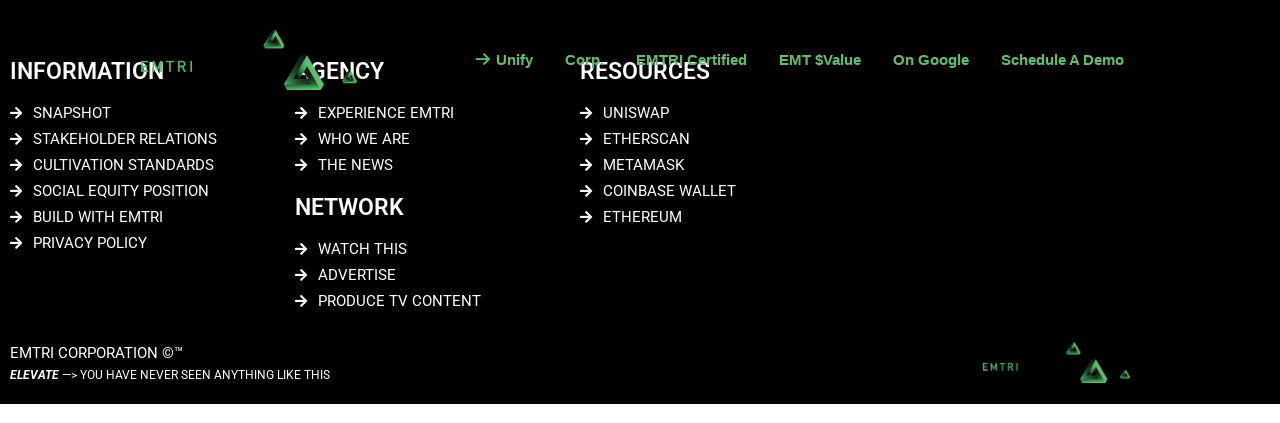

--- FILE ---
content_type: text/html; charset=UTF-8
request_url: https://emtri.io/frequently-asked-questions/
body_size: 10532
content:
<!DOCTYPE html>
<html lang="en">
<head>
	<meta charset="UTF-8">
	<meta name="viewport" content="width=device-width,initial-scale=1,maximum-scale=1,user-scalable=no">
	<title>Frequently Asked Questions &#8211; EMTRI</title>
<meta name='robots' content='max-image-preview:large' />
<link rel="alternate" type="application/rss+xml" title="EMTRI &raquo; Feed" href="https://emtri.io/feed/" />
<link rel="alternate" type="application/rss+xml" title="EMTRI &raquo; Comments Feed" href="https://emtri.io/comments/feed/" />
<link rel="alternate" title="oEmbed (JSON)" type="application/json+oembed" href="https://emtri.io/wp-json/oembed/1.0/embed?url=https%3A%2F%2Femtri.io%2Ffrequently-asked-questions%2F" />
<link rel="alternate" title="oEmbed (XML)" type="text/xml+oembed" href="https://emtri.io/wp-json/oembed/1.0/embed?url=https%3A%2F%2Femtri.io%2Ffrequently-asked-questions%2F&#038;format=xml" />
			<style>
			#wp-admin-bar-layers-edit-layout .ab-icon:before{
				font-family: "layers-interface" !important;
				content: "\e62f" !important;
				font-size: 16px !important;
			}
			</style>
		<style id='wp-img-auto-sizes-contain-inline-css' type='text/css'>
img:is([sizes=auto i],[sizes^="auto," i]){contain-intrinsic-size:3000px 1500px}
/*# sourceURL=wp-img-auto-sizes-contain-inline-css */
</style>
<link rel='stylesheet' id='dashicons-css' href='https://emtri.io/wp-includes/css/dashicons.min.css?ver=6.9' type='text/css' media='all' />
<link rel='stylesheet' id='elusive-css' href='https://emtri.io/wp-content/plugins/menu-icons/vendor/codeinwp/icon-picker/css/types/elusive.min.css?ver=2.0' type='text/css' media='all' />
<link rel='stylesheet' id='menu-icon-font-awesome-css' href='https://emtri.io/wp-content/plugins/menu-icons/css/fontawesome/css/all.min.css?ver=5.15.4' type='text/css' media='all' />
<link rel='stylesheet' id='foundation-icons-css' href='https://emtri.io/wp-content/plugins/menu-icons/vendor/codeinwp/icon-picker/css/types/foundation-icons.min.css?ver=3.0' type='text/css' media='all' />
<link rel='stylesheet' id='genericons-css' href='https://emtri.io/wp-content/plugins/menu-icons/vendor/codeinwp/icon-picker/css/types/genericons.min.css?ver=3.4' type='text/css' media='all' />
<link rel='stylesheet' id='menu-icons-extra-css' href='https://emtri.io/wp-content/plugins/menu-icons/css/extra.min.css?ver=0.13.20' type='text/css' media='all' />
<link rel='stylesheet' id='hfe-widgets-style-css' href='https://emtri.io/wp-content/plugins/header-footer-elementor/inc/widgets-css/frontend.css?ver=2.8.2' type='text/css' media='all' />
<link rel='stylesheet' id='blogkit-loginform-css' href='https://emtri.io/wp-content/plugins/login_form_for_elementor/css/style.css?ver=6.9' type='text/css' media='all' />
<style id='wp-emoji-styles-inline-css' type='text/css'>

	img.wp-smiley, img.emoji {
		display: inline !important;
		border: none !important;
		box-shadow: none !important;
		height: 1em !important;
		width: 1em !important;
		margin: 0 0.07em !important;
		vertical-align: -0.1em !important;
		background: none !important;
		padding: 0 !important;
	}
/*# sourceURL=wp-emoji-styles-inline-css */
</style>
<link rel='stylesheet' id='wp-block-library-css' href='https://emtri.io/wp-includes/css/dist/block-library/style.min.css?ver=6.9' type='text/css' media='all' />
<style id='classic-theme-styles-inline-css' type='text/css'>
/*! This file is auto-generated */
.wp-block-button__link{color:#fff;background-color:#32373c;border-radius:9999px;box-shadow:none;text-decoration:none;padding:calc(.667em + 2px) calc(1.333em + 2px);font-size:1.125em}.wp-block-file__button{background:#32373c;color:#fff;text-decoration:none}
/*# sourceURL=/wp-includes/css/classic-themes.min.css */
</style>
<style id='global-styles-inline-css' type='text/css'>
:root{--wp--preset--aspect-ratio--square: 1;--wp--preset--aspect-ratio--4-3: 4/3;--wp--preset--aspect-ratio--3-4: 3/4;--wp--preset--aspect-ratio--3-2: 3/2;--wp--preset--aspect-ratio--2-3: 2/3;--wp--preset--aspect-ratio--16-9: 16/9;--wp--preset--aspect-ratio--9-16: 9/16;--wp--preset--color--black: #000000;--wp--preset--color--cyan-bluish-gray: #abb8c3;--wp--preset--color--white: #ffffff;--wp--preset--color--pale-pink: #f78da7;--wp--preset--color--vivid-red: #cf2e2e;--wp--preset--color--luminous-vivid-orange: #ff6900;--wp--preset--color--luminous-vivid-amber: #fcb900;--wp--preset--color--light-green-cyan: #7bdcb5;--wp--preset--color--vivid-green-cyan: #00d084;--wp--preset--color--pale-cyan-blue: #8ed1fc;--wp--preset--color--vivid-cyan-blue: #0693e3;--wp--preset--color--vivid-purple: #9b51e0;--wp--preset--gradient--vivid-cyan-blue-to-vivid-purple: linear-gradient(135deg,rgb(6,147,227) 0%,rgb(155,81,224) 100%);--wp--preset--gradient--light-green-cyan-to-vivid-green-cyan: linear-gradient(135deg,rgb(122,220,180) 0%,rgb(0,208,130) 100%);--wp--preset--gradient--luminous-vivid-amber-to-luminous-vivid-orange: linear-gradient(135deg,rgb(252,185,0) 0%,rgb(255,105,0) 100%);--wp--preset--gradient--luminous-vivid-orange-to-vivid-red: linear-gradient(135deg,rgb(255,105,0) 0%,rgb(207,46,46) 100%);--wp--preset--gradient--very-light-gray-to-cyan-bluish-gray: linear-gradient(135deg,rgb(238,238,238) 0%,rgb(169,184,195) 100%);--wp--preset--gradient--cool-to-warm-spectrum: linear-gradient(135deg,rgb(74,234,220) 0%,rgb(151,120,209) 20%,rgb(207,42,186) 40%,rgb(238,44,130) 60%,rgb(251,105,98) 80%,rgb(254,248,76) 100%);--wp--preset--gradient--blush-light-purple: linear-gradient(135deg,rgb(255,206,236) 0%,rgb(152,150,240) 100%);--wp--preset--gradient--blush-bordeaux: linear-gradient(135deg,rgb(254,205,165) 0%,rgb(254,45,45) 50%,rgb(107,0,62) 100%);--wp--preset--gradient--luminous-dusk: linear-gradient(135deg,rgb(255,203,112) 0%,rgb(199,81,192) 50%,rgb(65,88,208) 100%);--wp--preset--gradient--pale-ocean: linear-gradient(135deg,rgb(255,245,203) 0%,rgb(182,227,212) 50%,rgb(51,167,181) 100%);--wp--preset--gradient--electric-grass: linear-gradient(135deg,rgb(202,248,128) 0%,rgb(113,206,126) 100%);--wp--preset--gradient--midnight: linear-gradient(135deg,rgb(2,3,129) 0%,rgb(40,116,252) 100%);--wp--preset--font-size--small: 13px;--wp--preset--font-size--medium: 20px;--wp--preset--font-size--large: 36px;--wp--preset--font-size--x-large: 42px;--wp--preset--spacing--20: 0.44rem;--wp--preset--spacing--30: 0.67rem;--wp--preset--spacing--40: 1rem;--wp--preset--spacing--50: 1.5rem;--wp--preset--spacing--60: 2.25rem;--wp--preset--spacing--70: 3.38rem;--wp--preset--spacing--80: 5.06rem;--wp--preset--shadow--natural: 6px 6px 9px rgba(0, 0, 0, 0.2);--wp--preset--shadow--deep: 12px 12px 50px rgba(0, 0, 0, 0.4);--wp--preset--shadow--sharp: 6px 6px 0px rgba(0, 0, 0, 0.2);--wp--preset--shadow--outlined: 6px 6px 0px -3px rgb(255, 255, 255), 6px 6px rgb(0, 0, 0);--wp--preset--shadow--crisp: 6px 6px 0px rgb(0, 0, 0);}:where(.is-layout-flex){gap: 0.5em;}:where(.is-layout-grid){gap: 0.5em;}body .is-layout-flex{display: flex;}.is-layout-flex{flex-wrap: wrap;align-items: center;}.is-layout-flex > :is(*, div){margin: 0;}body .is-layout-grid{display: grid;}.is-layout-grid > :is(*, div){margin: 0;}:where(.wp-block-columns.is-layout-flex){gap: 2em;}:where(.wp-block-columns.is-layout-grid){gap: 2em;}:where(.wp-block-post-template.is-layout-flex){gap: 1.25em;}:where(.wp-block-post-template.is-layout-grid){gap: 1.25em;}.has-black-color{color: var(--wp--preset--color--black) !important;}.has-cyan-bluish-gray-color{color: var(--wp--preset--color--cyan-bluish-gray) !important;}.has-white-color{color: var(--wp--preset--color--white) !important;}.has-pale-pink-color{color: var(--wp--preset--color--pale-pink) !important;}.has-vivid-red-color{color: var(--wp--preset--color--vivid-red) !important;}.has-luminous-vivid-orange-color{color: var(--wp--preset--color--luminous-vivid-orange) !important;}.has-luminous-vivid-amber-color{color: var(--wp--preset--color--luminous-vivid-amber) !important;}.has-light-green-cyan-color{color: var(--wp--preset--color--light-green-cyan) !important;}.has-vivid-green-cyan-color{color: var(--wp--preset--color--vivid-green-cyan) !important;}.has-pale-cyan-blue-color{color: var(--wp--preset--color--pale-cyan-blue) !important;}.has-vivid-cyan-blue-color{color: var(--wp--preset--color--vivid-cyan-blue) !important;}.has-vivid-purple-color{color: var(--wp--preset--color--vivid-purple) !important;}.has-black-background-color{background-color: var(--wp--preset--color--black) !important;}.has-cyan-bluish-gray-background-color{background-color: var(--wp--preset--color--cyan-bluish-gray) !important;}.has-white-background-color{background-color: var(--wp--preset--color--white) !important;}.has-pale-pink-background-color{background-color: var(--wp--preset--color--pale-pink) !important;}.has-vivid-red-background-color{background-color: var(--wp--preset--color--vivid-red) !important;}.has-luminous-vivid-orange-background-color{background-color: var(--wp--preset--color--luminous-vivid-orange) !important;}.has-luminous-vivid-amber-background-color{background-color: var(--wp--preset--color--luminous-vivid-amber) !important;}.has-light-green-cyan-background-color{background-color: var(--wp--preset--color--light-green-cyan) !important;}.has-vivid-green-cyan-background-color{background-color: var(--wp--preset--color--vivid-green-cyan) !important;}.has-pale-cyan-blue-background-color{background-color: var(--wp--preset--color--pale-cyan-blue) !important;}.has-vivid-cyan-blue-background-color{background-color: var(--wp--preset--color--vivid-cyan-blue) !important;}.has-vivid-purple-background-color{background-color: var(--wp--preset--color--vivid-purple) !important;}.has-black-border-color{border-color: var(--wp--preset--color--black) !important;}.has-cyan-bluish-gray-border-color{border-color: var(--wp--preset--color--cyan-bluish-gray) !important;}.has-white-border-color{border-color: var(--wp--preset--color--white) !important;}.has-pale-pink-border-color{border-color: var(--wp--preset--color--pale-pink) !important;}.has-vivid-red-border-color{border-color: var(--wp--preset--color--vivid-red) !important;}.has-luminous-vivid-orange-border-color{border-color: var(--wp--preset--color--luminous-vivid-orange) !important;}.has-luminous-vivid-amber-border-color{border-color: var(--wp--preset--color--luminous-vivid-amber) !important;}.has-light-green-cyan-border-color{border-color: var(--wp--preset--color--light-green-cyan) !important;}.has-vivid-green-cyan-border-color{border-color: var(--wp--preset--color--vivid-green-cyan) !important;}.has-pale-cyan-blue-border-color{border-color: var(--wp--preset--color--pale-cyan-blue) !important;}.has-vivid-cyan-blue-border-color{border-color: var(--wp--preset--color--vivid-cyan-blue) !important;}.has-vivid-purple-border-color{border-color: var(--wp--preset--color--vivid-purple) !important;}.has-vivid-cyan-blue-to-vivid-purple-gradient-background{background: var(--wp--preset--gradient--vivid-cyan-blue-to-vivid-purple) !important;}.has-light-green-cyan-to-vivid-green-cyan-gradient-background{background: var(--wp--preset--gradient--light-green-cyan-to-vivid-green-cyan) !important;}.has-luminous-vivid-amber-to-luminous-vivid-orange-gradient-background{background: var(--wp--preset--gradient--luminous-vivid-amber-to-luminous-vivid-orange) !important;}.has-luminous-vivid-orange-to-vivid-red-gradient-background{background: var(--wp--preset--gradient--luminous-vivid-orange-to-vivid-red) !important;}.has-very-light-gray-to-cyan-bluish-gray-gradient-background{background: var(--wp--preset--gradient--very-light-gray-to-cyan-bluish-gray) !important;}.has-cool-to-warm-spectrum-gradient-background{background: var(--wp--preset--gradient--cool-to-warm-spectrum) !important;}.has-blush-light-purple-gradient-background{background: var(--wp--preset--gradient--blush-light-purple) !important;}.has-blush-bordeaux-gradient-background{background: var(--wp--preset--gradient--blush-bordeaux) !important;}.has-luminous-dusk-gradient-background{background: var(--wp--preset--gradient--luminous-dusk) !important;}.has-pale-ocean-gradient-background{background: var(--wp--preset--gradient--pale-ocean) !important;}.has-electric-grass-gradient-background{background: var(--wp--preset--gradient--electric-grass) !important;}.has-midnight-gradient-background{background: var(--wp--preset--gradient--midnight) !important;}.has-small-font-size{font-size: var(--wp--preset--font-size--small) !important;}.has-medium-font-size{font-size: var(--wp--preset--font-size--medium) !important;}.has-large-font-size{font-size: var(--wp--preset--font-size--large) !important;}.has-x-large-font-size{font-size: var(--wp--preset--font-size--x-large) !important;}
:where(.wp-block-post-template.is-layout-flex){gap: 1.25em;}:where(.wp-block-post-template.is-layout-grid){gap: 1.25em;}
:where(.wp-block-term-template.is-layout-flex){gap: 1.25em;}:where(.wp-block-term-template.is-layout-grid){gap: 1.25em;}
:where(.wp-block-columns.is-layout-flex){gap: 2em;}:where(.wp-block-columns.is-layout-grid){gap: 2em;}
:root :where(.wp-block-pullquote){font-size: 1.5em;line-height: 1.6;}
/*# sourceURL=global-styles-inline-css */
</style>
<link rel='stylesheet' id='user-registration-general-css' href='https://emtri.io/wp-content/plugins/user-registration/assets/css/user-registration.css?ver=5.0.4' type='text/css' media='all' />
<link rel='stylesheet' id='hfe-style-css' href='https://emtri.io/wp-content/plugins/header-footer-elementor/assets/css/header-footer-elementor.css?ver=2.8.2' type='text/css' media='all' />
<link rel='stylesheet' id='elementor-icons-css' href='https://emtri.io/wp-content/plugins/elementor/assets/lib/eicons/css/elementor-icons.min.css?ver=5.46.0' type='text/css' media='all' />
<link rel='stylesheet' id='elementor-frontend-css' href='https://emtri.io/wp-content/plugins/elementor/assets/css/frontend.min.css?ver=3.34.2' type='text/css' media='all' />
<link rel='stylesheet' id='elementor-post-3053-css' href='https://emtri.io/wp-content/uploads/elementor/css/post-3053.css?ver=1769107486' type='text/css' media='all' />
<link rel='stylesheet' id='elementor-post-4586-css' href='https://emtri.io/wp-content/uploads/elementor/css/post-4586.css?ver=1769107486' type='text/css' media='all' />
<link rel='stylesheet' id='layers-framework-css' href='https://emtri.io/wp-content/themes/layers-elementor/assets/css/framework.css?ver=1.0.3' type='text/css' media='all' />
<link rel='stylesheet' id='layers-components-css' href='https://emtri.io/wp-content/themes/layers-elementor/assets/css/components.css?ver=1.0.3' type='text/css' media='all' />
<link rel='stylesheet' id='layers-responsive-css' href='https://emtri.io/wp-content/themes/layers-elementor/assets/css/responsive.css?ver=1.0.3' type='text/css' media='all' />
<link rel='stylesheet' id='layers-icon-fonts-css' href='https://emtri.io/wp-content/themes/layers-elementor/assets/css/layers-icons.css?ver=1.0.3' type='text/css' media='all' />
<link rel='stylesheet' id='layers-pro-css' href='https://emtri.io/wp-content/themes/layers-elementor/assets/css/layers-pro.css?ver=1.0.3' type='text/css' media='all' />
<link rel='stylesheet' id='hfe-elementor-icons-css' href='https://emtri.io/wp-content/plugins/elementor/assets/lib/eicons/css/elementor-icons.min.css?ver=5.34.0' type='text/css' media='all' />
<link rel='stylesheet' id='hfe-icons-list-css' href='https://emtri.io/wp-content/plugins/elementor/assets/css/widget-icon-list.min.css?ver=3.24.3' type='text/css' media='all' />
<link rel='stylesheet' id='hfe-social-icons-css' href='https://emtri.io/wp-content/plugins/elementor/assets/css/widget-social-icons.min.css?ver=3.24.0' type='text/css' media='all' />
<link rel='stylesheet' id='hfe-social-share-icons-brands-css' href='https://emtri.io/wp-content/plugins/elementor/assets/lib/font-awesome/css/brands.css?ver=5.15.3' type='text/css' media='all' />
<link rel='stylesheet' id='hfe-social-share-icons-fontawesome-css' href='https://emtri.io/wp-content/plugins/elementor/assets/lib/font-awesome/css/fontawesome.css?ver=5.15.3' type='text/css' media='all' />
<link rel='stylesheet' id='hfe-nav-menu-icons-css' href='https://emtri.io/wp-content/plugins/elementor/assets/lib/font-awesome/css/solid.css?ver=5.15.3' type='text/css' media='all' />
<link rel='stylesheet' id='eael-general-css' href='https://emtri.io/wp-content/plugins/essential-addons-for-elementor-lite/assets/front-end/css/view/general.min.css?ver=6.5.8' type='text/css' media='all' />
<link rel='stylesheet' id='layers-style-css' href='https://emtri.io/wp-content/themes/layers-elementor/style.css?ver=1.0.3' type='text/css' media='all' />
<link rel='stylesheet' id='njt-gdpr-css' href='https://emtri.io/wp-content/plugins/ninja-gdpr/assets/home/css/app.css?ver=6.9' type='text/css' media='all' />
<link rel='stylesheet' id='njt-gdpr-th-css' href='https://emtri.io/wp-content/plugins/ninja-gdpr/assets/home/css/th.css?ver=6.9' type='text/css' media='all' />
<link rel='stylesheet' id='bdt-uikit-css' href='https://emtri.io/wp-content/plugins/bdthemes-prime-slider-lite/assets/css/bdt-uikit.css?ver=3.21.7' type='text/css' media='all' />
<link rel='stylesheet' id='prime-slider-site-css' href='https://emtri.io/wp-content/plugins/bdthemes-prime-slider-lite/assets/css/prime-slider-site.css?ver=4.1.3' type='text/css' media='all' />
<link rel='stylesheet' id='elementor-gf-local-roboto-css' href='https://emtri.io/wp-content/uploads/elementor/google-fonts/css/roboto.css?ver=1742240435' type='text/css' media='all' />
<link rel='stylesheet' id='elementor-gf-local-robotoslab-css' href='https://emtri.io/wp-content/uploads/elementor/google-fonts/css/robotoslab.css?ver=1742240438' type='text/css' media='all' />
<link rel='stylesheet' id='elementor-icons-shared-0-css' href='https://emtri.io/wp-content/plugins/elementor/assets/lib/font-awesome/css/fontawesome.min.css?ver=5.15.3' type='text/css' media='all' />
<link rel='stylesheet' id='elementor-icons-fa-solid-css' href='https://emtri.io/wp-content/plugins/elementor/assets/lib/font-awesome/css/solid.min.css?ver=5.15.3' type='text/css' media='all' />
<script type="text/javascript" src="https://emtri.io/wp-includes/js/jquery/jquery.min.js?ver=3.7.1" id="jquery-core-js"></script>
<script type="text/javascript" src="https://emtri.io/wp-includes/js/jquery/jquery-migrate.min.js?ver=3.4.1" id="jquery-migrate-js"></script>
<script type="text/javascript" id="jquery-js-after">
/* <![CDATA[ */
!function($){"use strict";$(document).ready(function(){$(this).scrollTop()>100&&$(".hfe-scroll-to-top-wrap").removeClass("hfe-scroll-to-top-hide"),$(window).scroll(function(){$(this).scrollTop()<100?$(".hfe-scroll-to-top-wrap").fadeOut(300):$(".hfe-scroll-to-top-wrap").fadeIn(300)}),$(".hfe-scroll-to-top-wrap").on("click",function(){$("html, body").animate({scrollTop:0},300);return!1})})}(jQuery);
!function($){'use strict';$(document).ready(function(){var bar=$('.hfe-reading-progress-bar');if(!bar.length)return;$(window).on('scroll',function(){var s=$(window).scrollTop(),d=$(document).height()-$(window).height(),p=d? s/d*100:0;bar.css('width',p+'%')});});}(jQuery);
//# sourceURL=jquery-js-after
/* ]]> */
</script>
<script type="text/javascript" id="njt-gdpr-policy-js-extra">
/* <![CDATA[ */
var njt_gdpr_policy = {"ajaxurl":"https://emtri.io/wp-admin/admin-ajax.php","nonce":"1450b73959","plugin_url":"https://emtri.io/wp-content/plugins/ninja-gdpr"};
//# sourceURL=njt-gdpr-policy-js-extra
/* ]]> */
</script>
<script type="text/javascript" src="https://emtri.io/wp-content/plugins/ninja-gdpr/assets/home/js/policy.js?ver=1.0" id="njt-gdpr-policy-js"></script>
<script type="text/javascript" id="njt-gdpr-term-js-extra">
/* <![CDATA[ */
var njt_gdpr_term = {"ajaxurl":"https://emtri.io/wp-admin/admin-ajax.php","nonce":"2c3e0dace2"};
//# sourceURL=njt-gdpr-term-js-extra
/* ]]> */
</script>
<script type="text/javascript" src="https://emtri.io/wp-content/plugins/ninja-gdpr/assets/home/js/term.js?ver=1.0" id="njt-gdpr-term-js"></script>
<script type="text/javascript" id="njt-gdpr-forget-me-js-extra">
/* <![CDATA[ */
var njt_gdpr_forget_me = {"ajaxurl":"https://emtri.io/wp-admin/admin-ajax.php","nonce":"d89e9e286e"};
//# sourceURL=njt-gdpr-forget-me-js-extra
/* ]]> */
</script>
<script type="text/javascript" src="https://emtri.io/wp-content/plugins/ninja-gdpr/assets/home/js/forget-me.js?ver=1.0" id="njt-gdpr-forget-me-js"></script>
<script type="text/javascript" id="njt-gdpr-data-access-js-extra">
/* <![CDATA[ */
var njt_gdpr_dataaccess = {"ajaxurl":"https://emtri.io/wp-admin/admin-ajax.php","nonce":"d298ea4412"};
//# sourceURL=njt-gdpr-data-access-js-extra
/* ]]> */
</script>
<script type="text/javascript" src="https://emtri.io/wp-content/plugins/ninja-gdpr/assets/home/js/data-access.js?ver=1.0" id="njt-gdpr-data-access-js"></script>
<script type="text/javascript" id="njt-gdpr-data-rectification-js-extra">
/* <![CDATA[ */
var njt_gdpr_data_rectification = {"ajaxurl":"https://emtri.io/wp-admin/admin-ajax.php","nonce":"d38cd23f7a"};
//# sourceURL=njt-gdpr-data-rectification-js-extra
/* ]]> */
</script>
<script type="text/javascript" src="https://emtri.io/wp-content/plugins/ninja-gdpr/assets/home/js/data-rectification.js?ver=1.0" id="njt-gdpr-data-rectification-js"></script>
<script type="text/javascript" src="https://emtri.io/wp-content/themes/layers-elementor/assets/js/plugins.js?ver=1.0.3" id="layers-plugins-js"></script>
<script type="text/javascript" id="layers-framework-js-extra">
/* <![CDATA[ */
var layers_script_settings = {"header_sticky_breakpoint":"270"};
//# sourceURL=layers-framework-js-extra
/* ]]> */
</script>
<script type="text/javascript" src="https://emtri.io/wp-content/themes/layers-elementor/assets/js/layers.framework.js?ver=1.0.3" id="layers-framework-js"></script>
<script type="text/javascript" src="https://emtri.io/wp-content/themes/layers-elementor/assets/js/layers-pro.js?ver=1.0.3" id="layers-pro-js"></script>
<script type="text/javascript" id="njt-gdpr-js-extra">
/* <![CDATA[ */
var njt_gdpr = {"ajaxurl":"https://emtri.io/wp-admin/admin-ajax.php","nonce":"bf80da54e8","plugin_url":"https://emtri.io/wp-content/plugins/ninja-gdpr","current_lang":null};
//# sourceURL=njt-gdpr-js-extra
/* ]]> */
</script>
<script type="text/javascript" src="https://emtri.io/wp-content/plugins/ninja-gdpr/assets/home/js/app.js?ver=1.0.1" id="njt-gdpr-js"></script>
<script type="text/javascript" src="https://emtri.io/wp-content/plugins/bdthemes-prime-slider-lite/assets/js/bdt-uikit.min.js?ver=3.21.7" id="bdt-uikit-js"></script>
<link rel="https://api.w.org/" href="https://emtri.io/wp-json/" /><link rel="alternate" title="JSON" type="application/json" href="https://emtri.io/wp-json/wp/v2/pages/5789" /><link rel="EditURI" type="application/rsd+xml" title="RSD" href="https://emtri.io/xmlrpc.php?rsd" />
<link rel="canonical" href="https://emtri.io/frequently-asked-questions/" />
<link rel='shortlink' href='https://emtri.io/?p=5789' />
		<!-- Custom Logo: hide header text -->
		<style id="custom-logo-css" type="text/css">
			.sitetitle, .tagline {
				position: absolute;
				clip-path: inset(50%);
			}
		</style>
		<style type="text/css" id="layers-inline-styles-header">

 .header-site.invert .nav-horizontal > ul > li, .header-site .nav-horizontal > ul > li { margin: 0px 6px;;} 

 .header-site.invert .nav-horizontal > ul > li:hover > a, .header-site .nav-horizontal > ul > li:hover > a { color: #90d29c;} 

 .header-site.invert .nav-horizontal > ul > li > a, .header-site .nav-horizontal > ul > li > a, .header-search a { color: #60be72;border-radius: 4px;padding: 0px 10px;} 

 input[type="button"], input[type="submit"], button, .button, .form-submit input[type="submit"] { border-width: 0px;border-radius: 4px;} 

 .invert input[type="button"], .invert input[type="submit"], .invert button, .invert .button, .invert .form-submit input[type="submit"] { border-width: 0px;border-radius: 0px;} 

@media only screen and ( min-width: 769px ) {.header-site:not( .is_stuck ) {padding-top    : 10px ;padding-bottom : 10px ;}}

 .custom-logo-link img, .site-logo-link img, .mark img { width: auto;max-height: 60px;} 

 .header-site, .header-site.header-sticky { background-color: #ffffff;} 

.footer-site {background-color: #000000;}

.sidebar .well {background-color: #FFFFFF;}</style>			<meta property="og:title" content="Frequently Asked Questions" />
						<meta property="og:type" content="website" />
			<meta property="og:url" content="https://emtri.io/frequently-asked-questions/" />
					<meta name="generator" content="Elementor 3.34.2; features: additional_custom_breakpoints; settings: css_print_method-external, google_font-enabled, font_display-auto">
			<style>
				.e-con.e-parent:nth-of-type(n+4):not(.e-lazyloaded):not(.e-no-lazyload),
				.e-con.e-parent:nth-of-type(n+4):not(.e-lazyloaded):not(.e-no-lazyload) * {
					background-image: none !important;
				}
				@media screen and (max-height: 1024px) {
					.e-con.e-parent:nth-of-type(n+3):not(.e-lazyloaded):not(.e-no-lazyload),
					.e-con.e-parent:nth-of-type(n+3):not(.e-lazyloaded):not(.e-no-lazyload) * {
						background-image: none !important;
					}
				}
				@media screen and (max-height: 640px) {
					.e-con.e-parent:nth-of-type(n+2):not(.e-lazyloaded):not(.e-no-lazyload),
					.e-con.e-parent:nth-of-type(n+2):not(.e-lazyloaded):not(.e-no-lazyload) * {
						background-image: none !important;
					}
				}
			</style>
			<link rel="icon" href="https://emtri.io/wp-content/uploads/2021/11/cropped-EMTRI-Logo-32x32.png" sizes="32x32" />
<link rel="icon" href="https://emtri.io/wp-content/uploads/2021/11/cropped-EMTRI-Logo-192x192.png" sizes="192x192" />
<link rel="apple-touch-icon" href="https://emtri.io/wp-content/uploads/2021/11/cropped-EMTRI-Logo-180x180.png" />
<meta name="msapplication-TileImage" content="https://emtri.io/wp-content/uploads/2021/11/cropped-EMTRI-Logo-270x270.png" />
		<style type="text/css" id="wp-custom-css">
			

/** Start Block Kit CSS: 69-3-4f8cfb8a1a68ec007f2be7a02bdeadd9 **/

.envato-kit-66-menu .e--pointer-framed .elementor-item:before{
	border-radius:1px;
}

.envato-kit-66-subscription-form .elementor-form-fields-wrapper{
	position:relative;
}

.envato-kit-66-subscription-form .elementor-form-fields-wrapper .elementor-field-type-submit{
	position:static;
}

.envato-kit-66-subscription-form .elementor-form-fields-wrapper .elementor-field-type-submit button{
	position: absolute;
    top: 50%;
    right: 6px;
    transform: translate(0, -50%);
		-moz-transform: translate(0, -50%);
		-webmit-transform: translate(0, -50%);
}

.envato-kit-66-testi-slider .elementor-testimonial__footer{
	margin-top: -60px !important;
	z-index: 99;
  position: relative;
}

.envato-kit-66-featured-slider .elementor-slides .slick-prev{
	width:50px;
	height:50px;
	background-color:#ffffff !important;
	transform:rotate(45deg);
	-moz-transform:rotate(45deg);
	-webkit-transform:rotate(45deg);
	left:-25px !important;
	-webkit-box-shadow: 0px 1px 2px 1px rgba(0,0,0,0.32);
	-moz-box-shadow: 0px 1px 2px 1px rgba(0,0,0,0.32);
	box-shadow: 0px 1px 2px 1px rgba(0,0,0,0.32);
}

.envato-kit-66-featured-slider .elementor-slides .slick-prev:before{
	display:block;
	margin-top:0px;
	margin-left:0px;
	transform:rotate(-45deg);
	-moz-transform:rotate(-45deg);
	-webkit-transform:rotate(-45deg);
}

.envato-kit-66-featured-slider .elementor-slides .slick-next{
	width:50px;
	height:50px;
	background-color:#ffffff !important;
	transform:rotate(45deg);
	-moz-transform:rotate(45deg);
	-webkit-transform:rotate(45deg);
	right:-25px !important;
	-webkit-box-shadow: 0px 1px 2px 1px rgba(0,0,0,0.32);
	-moz-box-shadow: 0px 1px 2px 1px rgba(0,0,0,0.32);
	box-shadow: 0px 1px 2px 1px rgba(0,0,0,0.32);
}

.envato-kit-66-featured-slider .elementor-slides .slick-next:before{
	display:block;
	margin-top:-5px;
	margin-right:-5px;
	transform:rotate(-45deg);
	-moz-transform:rotate(-45deg);
	-webkit-transform:rotate(-45deg);
}

.envato-kit-66-orangetext{
	color:#f4511e;
}

.envato-kit-66-countdown .elementor-countdown-label{
	display:inline-block !important;
	border:2px solid rgba(255,255,255,0.2);
	padding:9px 20px;
}

/** End Block Kit CSS: 69-3-4f8cfb8a1a68ec007f2be7a02bdeadd9 **/

body[class*="elementor"] .container .grid {
  margin-left:0;
  margin-right:0;
  padding-top:80px;
}
		</style>
		</head>
<body data-rsssl=1 class="wp-singular page-template page-template-elementor_header_footer page page-id-5789 wp-custom-logo wp-theme-layers-elementor user-registration-page user-registration-account ur-settings-sidebar-show ehf-footer ehf-template-layers-elementor ehf-stylesheet-layers-elementor body-header-logo-left layers-header-overlay layers-pro-active layers-animate opacity-0 elementor-default elementor-template-full-width elementor-kit-3053">
	<div class="wrapper invert off-canvas-right" id="off-canvas-right">
    <a class="close-canvas" data-toggle="#off-canvas-right" data-toggle-class="open">
        <i class="l-close"></i>
        Close    </a>

    <div class="content nav-mobile clearfix">
        <nav class="nav nav-vertical"><ul id="menu-blank-menu" class="menu"><li id="menu-item-6383" class="menu-item menu-item-type-post_type menu-item-object-page menu-item-6383"><a href="https://emtri.io/unify/"><i class="_mi _before dashicons dashicons-arrow-right-alt" aria-hidden="true"></i><span>Unify</span></a></li>
<li id="menu-item-6307" class="menu-item menu-item-type-post_type menu-item-object-page menu-item-home menu-item-6307"><a href="https://emtri.io/" title="EMTRI Corp.">Corp.</a></li>
<li id="menu-item-6306" class="menu-item menu-item-type-post_type menu-item-object-page menu-item-6306"><a href="https://emtri.io/emtri-certified/">EMTRI Certified</a></li>
<li id="menu-item-6554" class="menu-item menu-item-type-custom menu-item-object-custom menu-item-6554"><a target="_blank" href="https://app.uniswap.org/explore/tokens/ethereum/0x554c7787475ee07af911107ecfa2f1e55b74f5f1?inputCurrency=NATIVE" title="On Uniswap">EMT $Value</a></li>
<li id="menu-item-6273" class="menu-item menu-item-type-custom menu-item-object-custom menu-item-6273"><a target="_blank" href="https://www.google.com/search?q=emtri+clone+batch&#038;newwindow=1&#038;client=firefox-b-1-d&#038;sxsrf=AJOqlzUOdkMVhUg-9KzGQRMS4qoR_Cp_uA%3A1674720052543&#038;ei=NDPSY6HoIKm_kPIPruG3-Ak&#038;ved=0ahUKEwih0tGu4uT8AhWpH0QIHa7wDZ8Q4dUDCA8&#038;uact=5&#038;oq=emtri+clone+batch&#038;gs_lcp=Cgxnd3Mtd2l6LXNlcnAQA0oECEEYAEoECEYYAFCpFFipFGDAG2gAcAB4AIABAIgBAJIBAJgBAKABAcABAQ&#038;sclient=gws-wiz-serp" title="Search EMTRI On Google">On Google</a></li>
<li id="menu-item-8163" class="menu-item menu-item-type-custom menu-item-object-custom menu-item-8163"><a href="https://calendly.com/emtricorp/30min">Schedule A Demo</a></li>
</ul></nav>    </div>
    </div>		<div class="wrapper-site">
					
			
			
			<section class="header-site header-overlay header-left layers-logo-custom">
					            <div class="container header-block">
					<div class="logo">
	
	<a href="https://emtri.io/" class="custom-logo-link" rel="home"><img width="2669" height="737" src="https://emtri.io/wp-content/uploads/2021/11/EMTRI-Logo.png" class="custom-logo" alt="EMTRI" decoding="async" srcset="https://emtri.io/wp-content/uploads/2021/11/EMTRI-Logo.png 2669w, https://emtri.io/wp-content/uploads/2021/11/EMTRI-Logo-300x83.png 300w, https://emtri.io/wp-content/uploads/2021/11/EMTRI-Logo-1024x283.png 1024w, https://emtri.io/wp-content/uploads/2021/11/EMTRI-Logo-768x212.png 768w, https://emtri.io/wp-content/uploads/2021/11/EMTRI-Logo-1536x424.png 1536w, https://emtri.io/wp-content/uploads/2021/11/EMTRI-Logo-2048x566.png 2048w, https://emtri.io/wp-content/uploads/2021/11/EMTRI-Logo-1568x433.png 1568w" sizes="(max-width: 2669px) 100vw, 2669px" /></a>		<div class="site-description">
						<h3 class="sitename sitetitle"><a href="https://emtri.io">EMTRI</a></h3>
			<p class="tagline">Safe Cannabis For All</p>
					</div>
	</div>

<nav class="nav nav-horizontal">
    
    <ul id="menu-blank-menu-1" class="menu"><li class="menu-item menu-item-type-post_type menu-item-object-page menu-item-6383"><a href="https://emtri.io/unify/"><i class="_mi _before dashicons dashicons-arrow-right-alt" aria-hidden="true"></i><span>Unify</span></a></li>
<li class="menu-item menu-item-type-post_type menu-item-object-page menu-item-home menu-item-6307"><a href="https://emtri.io/" title="EMTRI Corp.">Corp.</a></li>
<li class="menu-item menu-item-type-post_type menu-item-object-page menu-item-6306"><a href="https://emtri.io/emtri-certified/">EMTRI Certified</a></li>
<li class="menu-item menu-item-type-custom menu-item-object-custom menu-item-6554"><a target="_blank" href="https://app.uniswap.org/explore/tokens/ethereum/0x554c7787475ee07af911107ecfa2f1e55b74f5f1?inputCurrency=NATIVE" title="On Uniswap">EMT $Value</a></li>
<li class="menu-item menu-item-type-custom menu-item-object-custom menu-item-6273"><a target="_blank" href="https://www.google.com/search?q=emtri+clone+batch&#038;newwindow=1&#038;client=firefox-b-1-d&#038;sxsrf=AJOqlzUOdkMVhUg-9KzGQRMS4qoR_Cp_uA%3A1674720052543&#038;ei=NDPSY6HoIKm_kPIPruG3-Ak&#038;ved=0ahUKEwih0tGu4uT8AhWpH0QIHa7wDZ8Q4dUDCA8&#038;uact=5&#038;oq=emtri+clone+batch&#038;gs_lcp=Cgxnd3Mtd2l6LXNlcnAQA0oECEEYAEoECEYYAFCpFFipFGDAG2gAcAB4AIABAIgBAJIBAJgBAKABAcABAQ&#038;sclient=gws-wiz-serp" title="Search EMTRI On Google">On Google</a></li>
<li class="menu-item menu-item-type-custom menu-item-object-custom menu-item-8163"><a href="https://calendly.com/emtricorp/30min">Schedule A Demo</a></li>
</ul>
    
    
<a class="responsive-nav"  data-toggle="#off-canvas-right" data-toggle-class="open">
	<span class="l-menu"></span>
</a>
</nav>				</div>
							</section>

							<section id="wrapper-content" class="wrapper-content">
		<footer itemtype="https://schema.org/WPFooter" itemscope="itemscope" id="colophon" role="contentinfo">
			<div class='footer-width-fixer'>		<div data-elementor-type="wp-post" data-elementor-id="4586" class="elementor elementor-4586">
						<section class="elementor-section elementor-top-section elementor-element elementor-element-a11b77d elementor-section-height-min-height elementor-section-items-top elementor-section-boxed elementor-section-height-default" data-id="a11b77d" data-element_type="section" data-settings="{&quot;background_background&quot;:&quot;classic&quot;}">
						<div class="elementor-container elementor-column-gap-default">
					<div class="elementor-column elementor-col-25 elementor-top-column elementor-element elementor-element-7b4bd15" data-id="7b4bd15" data-element_type="column">
			<div class="elementor-widget-wrap elementor-element-populated">
						<div class="elementor-element elementor-element-44817d6 elementor-widget elementor-widget-heading" data-id="44817d6" data-element_type="widget" data-widget_type="heading.default">
				<div class="elementor-widget-container">
					<h2 class="elementor-heading-title elementor-size-default">INFORMATION</h2>				</div>
				</div>
				<div class="elementor-element elementor-element-a0e1cb1 elementor-icon-list--layout-traditional elementor-list-item-link-full_width elementor-widget elementor-widget-icon-list" data-id="a0e1cb1" data-element_type="widget" data-widget_type="icon-list.default">
				<div class="elementor-widget-container">
							<ul class="elementor-icon-list-items">
							<li class="elementor-icon-list-item">
											<a href="https://emtri.io/snapshot/" target="_blank">

												<span class="elementor-icon-list-icon">
							<i aria-hidden="true" class="fas fa-arrow-right"></i>						</span>
										<span class="elementor-icon-list-text">SNAPSHOT </span>
											</a>
									</li>
								<li class="elementor-icon-list-item">
											<a href="https://emtri.io/stakeholder-relations/" target="_blank">

												<span class="elementor-icon-list-icon">
							<i aria-hidden="true" class="fas fa-arrow-right"></i>						</span>
										<span class="elementor-icon-list-text">STAKEHOLDER RELATIONS</span>
											</a>
									</li>
								<li class="elementor-icon-list-item">
											<a href="https://emtri.io/emtri-cultivation-standards" target="_blank">

												<span class="elementor-icon-list-icon">
							<i aria-hidden="true" class="fas fa-arrow-right"></i>						</span>
										<span class="elementor-icon-list-text">CULTIVATION STANDARDS</span>
											</a>
									</li>
								<li class="elementor-icon-list-item">
											<a href="https://emtri.io/social-equity">

												<span class="elementor-icon-list-icon">
							<i aria-hidden="true" class="fas fa-arrow-right"></i>						</span>
										<span class="elementor-icon-list-text">SOCIAL EQUITY POSITION</span>
											</a>
									</li>
								<li class="elementor-icon-list-item">
											<a href="https://emtri.io/careers/">

												<span class="elementor-icon-list-icon">
							<i aria-hidden="true" class="fas fa-arrow-right"></i>						</span>
										<span class="elementor-icon-list-text">BUILD WITH EMTRI</span>
											</a>
									</li>
								<li class="elementor-icon-list-item">
											<a href="https://emtri.io/privacy-policy/" target="_blank">

												<span class="elementor-icon-list-icon">
							<i aria-hidden="true" class="fas fa-arrow-right"></i>						</span>
										<span class="elementor-icon-list-text">PRIVACY POLICY</span>
											</a>
									</li>
						</ul>
						</div>
				</div>
					</div>
		</div>
				<div class="elementor-column elementor-col-25 elementor-top-column elementor-element elementor-element-17373f9" data-id="17373f9" data-element_type="column">
			<div class="elementor-widget-wrap elementor-element-populated">
						<div class="elementor-element elementor-element-3d0e420 elementor-widget elementor-widget-heading" data-id="3d0e420" data-element_type="widget" data-widget_type="heading.default">
				<div class="elementor-widget-container">
					<h2 class="elementor-heading-title elementor-size-default">AGENCY</h2>				</div>
				</div>
				<div class="elementor-element elementor-element-0d863b4 elementor-icon-list--layout-traditional elementor-list-item-link-full_width elementor-widget elementor-widget-icon-list" data-id="0d863b4" data-element_type="widget" data-widget_type="icon-list.default">
				<div class="elementor-widget-container">
							<ul class="elementor-icon-list-items">
							<li class="elementor-icon-list-item">
											<a href="https://theemtriagency.com/" target="_blank">

												<span class="elementor-icon-list-icon">
							<i aria-hidden="true" class="fas fa-arrow-right"></i>						</span>
										<span class="elementor-icon-list-text">EXPERIENCE EMTRI</span>
											</a>
									</li>
								<li class="elementor-icon-list-item">
											<a href="https://theemtriagency.com/about-emtri-a-cannabis-infused-agency/" target="_blank">

												<span class="elementor-icon-list-icon">
							<i aria-hidden="true" class="fas fa-arrow-right"></i>						</span>
										<span class="elementor-icon-list-text">WHO WE ARE</span>
											</a>
									</li>
								<li class="elementor-icon-list-item">
											<a href="https://theemtriagency.com/the-news/" target="_blank">

												<span class="elementor-icon-list-icon">
							<i aria-hidden="true" class="fas fa-arrow-right"></i>						</span>
										<span class="elementor-icon-list-text">THE NEWS</span>
											</a>
									</li>
						</ul>
						</div>
				</div>
				<div class="elementor-element elementor-element-9e82af3 elementor-widget elementor-widget-heading" data-id="9e82af3" data-element_type="widget" data-widget_type="heading.default">
				<div class="elementor-widget-container">
					<h2 class="elementor-heading-title elementor-size-default">NETWORK</h2>				</div>
				</div>
				<div class="elementor-element elementor-element-0859549 elementor-icon-list--layout-traditional elementor-list-item-link-full_width elementor-widget elementor-widget-icon-list" data-id="0859549" data-element_type="widget" data-widget_type="icon-list.default">
				<div class="elementor-widget-container">
							<ul class="elementor-icon-list-items">
							<li class="elementor-icon-list-item">
											<a href="https://emtrinetwork.com" target="_blank">

												<span class="elementor-icon-list-icon">
							<i aria-hidden="true" class="fas fa-arrow-right"></i>						</span>
										<span class="elementor-icon-list-text">WATCH THIS</span>
											</a>
									</li>
								<li class="elementor-icon-list-item">
											<a href="https://emtrinetwork.com/advertise/" target="_blank">

												<span class="elementor-icon-list-icon">
							<i aria-hidden="true" class="fas fa-arrow-right"></i>						</span>
										<span class="elementor-icon-list-text">ADVERTISE</span>
											</a>
									</li>
								<li class="elementor-icon-list-item">
											<a href="https://emtrinetwork.com/produce-content/" target="_blank">

												<span class="elementor-icon-list-icon">
							<i aria-hidden="true" class="fas fa-arrow-right"></i>						</span>
										<span class="elementor-icon-list-text">PRODUCE TV CONTENT</span>
											</a>
									</li>
						</ul>
						</div>
				</div>
					</div>
		</div>
				<div class="elementor-column elementor-col-25 elementor-top-column elementor-element elementor-element-bd6c9ba" data-id="bd6c9ba" data-element_type="column">
			<div class="elementor-widget-wrap elementor-element-populated">
						<div class="elementor-element elementor-element-2408c8d elementor-widget elementor-widget-heading" data-id="2408c8d" data-element_type="widget" data-widget_type="heading.default">
				<div class="elementor-widget-container">
					<h2 class="elementor-heading-title elementor-size-default">RESOURCES</h2>				</div>
				</div>
				<div class="elementor-element elementor-element-3bedc8a elementor-icon-list--layout-traditional elementor-list-item-link-full_width elementor-widget elementor-widget-icon-list" data-id="3bedc8a" data-element_type="widget" data-widget_type="icon-list.default">
				<div class="elementor-widget-container">
							<ul class="elementor-icon-list-items">
							<li class="elementor-icon-list-item">
											<a href="https://uniswap.org/" target="_blank" rel="nofollow">

												<span class="elementor-icon-list-icon">
							<i aria-hidden="true" class="fas fa-arrow-right"></i>						</span>
										<span class="elementor-icon-list-text">UNISWAP</span>
											</a>
									</li>
								<li class="elementor-icon-list-item">
											<a href="https://etherscan.io/address/0x554c7787475ee07af911107ecfa2f1e55b74f5f1" target="_blank" rel="nofollow">

												<span class="elementor-icon-list-icon">
							<i aria-hidden="true" class="fas fa-arrow-right"></i>						</span>
										<span class="elementor-icon-list-text">ETHERSCAN</span>
											</a>
									</li>
								<li class="elementor-icon-list-item">
											<a href="https://metamask.io/" target="_blank" rel="nofollow">

												<span class="elementor-icon-list-icon">
							<i aria-hidden="true" class="fas fa-arrow-right"></i>						</span>
										<span class="elementor-icon-list-text">METAMASK</span>
											</a>
									</li>
								<li class="elementor-icon-list-item">
											<a href="https://www.coinbase.com/wallet" target="_blank" rel="nofollow">

												<span class="elementor-icon-list-icon">
							<i aria-hidden="true" class="fas fa-arrow-right"></i>						</span>
										<span class="elementor-icon-list-text">COINBASE WALLET</span>
											</a>
									</li>
								<li class="elementor-icon-list-item">
											<a href="https://ethereum.org/en/" target="_blank" rel="nofollow">

												<span class="elementor-icon-list-icon">
							<i aria-hidden="true" class="fas fa-arrow-right"></i>						</span>
										<span class="elementor-icon-list-text">ETHEREUM</span>
											</a>
									</li>
						</ul>
						</div>
				</div>
					</div>
		</div>
				<div class="elementor-column elementor-col-25 elementor-top-column elementor-element elementor-element-7393b40" data-id="7393b40" data-element_type="column">
			<div class="elementor-widget-wrap">
							</div>
		</div>
					</div>
		</section>
				<section class="elementor-section elementor-top-section elementor-element elementor-element-71b829d elementor-section-height-min-height elementor-section-items-top elementor-section-content-middle elementor-section-boxed elementor-section-height-default" data-id="71b829d" data-element_type="section" data-settings="{&quot;background_background&quot;:&quot;classic&quot;}">
						<div class="elementor-container elementor-column-gap-default">
					<div class="elementor-column elementor-col-50 elementor-top-column elementor-element elementor-element-d8ccdce" data-id="d8ccdce" data-element_type="column">
			<div class="elementor-widget-wrap elementor-element-populated">
						<div class="elementor-element elementor-element-60b6fc9 elementor-widget elementor-widget-text-editor" data-id="60b6fc9" data-element_type="widget" data-widget_type="text-editor.default">
				<div class="elementor-widget-container">
									<p>EMTRI CORPORATION ©™</p>								</div>
				</div>
				<div class="elementor-element elementor-element-679f2c5 elementor-widget elementor-widget-text-editor" data-id="679f2c5" data-element_type="widget" data-widget_type="text-editor.default">
				<div class="elementor-widget-container">
									<p><em><strong>ELEVATE</strong></em> &#8212;&gt; YOU HAVE NEVER SEEN ANYTHING LIKE THIS</p>								</div>
				</div>
					</div>
		</div>
				<div class="elementor-column elementor-col-50 elementor-top-column elementor-element elementor-element-2bcd2eb" data-id="2bcd2eb" data-element_type="column">
			<div class="elementor-widget-wrap elementor-element-populated">
						<div class="elementor-element elementor-element-0658273 elementor-widget elementor-widget-image" data-id="0658273" data-element_type="widget" data-widget_type="image.default">
				<div class="elementor-widget-container">
															<img src="https://emtri.io/wp-content/uploads/2021/11/EMTRI-Logo.png" title="EMTRI-Logo" alt="EMTRI-Logo" loading="lazy" />															</div>
				</div>
					</div>
		</div>
					</div>
		</section>
				</div>
		</div>		</footer>
	</div><!-- #page -->
<script type="speculationrules">
{"prefetch":[{"source":"document","where":{"and":[{"href_matches":"/*"},{"not":{"href_matches":["/wp-*.php","/wp-admin/*","/wp-content/uploads/*","/wp-content/*","/wp-content/plugins/*","/wp-content/themes/layers-elementor/*","/*\\?(.+)"]}},{"not":{"selector_matches":"a[rel~=\"nofollow\"]"}},{"not":{"selector_matches":".no-prefetch, .no-prefetch a"}}]},"eagerness":"conservative"}]}
</script>
			<script>
				const lazyloadRunObserver = () => {
					const lazyloadBackgrounds = document.querySelectorAll( `.e-con.e-parent:not(.e-lazyloaded)` );
					const lazyloadBackgroundObserver = new IntersectionObserver( ( entries ) => {
						entries.forEach( ( entry ) => {
							if ( entry.isIntersecting ) {
								let lazyloadBackground = entry.target;
								if( lazyloadBackground ) {
									lazyloadBackground.classList.add( 'e-lazyloaded' );
								}
								lazyloadBackgroundObserver.unobserve( entry.target );
							}
						});
					}, { rootMargin: '200px 0px 200px 0px' } );
					lazyloadBackgrounds.forEach( ( lazyloadBackground ) => {
						lazyloadBackgroundObserver.observe( lazyloadBackground );
					} );
				};
				const events = [
					'DOMContentLoaded',
					'elementor/lazyload/observe',
				];
				events.forEach( ( event ) => {
					document.addEventListener( event, lazyloadRunObserver );
				} );
			</script>
			<link rel='stylesheet' id='widget-heading-css' href='https://emtri.io/wp-content/plugins/elementor/assets/css/widget-heading.min.css?ver=3.34.2' type='text/css' media='all' />
<link rel='stylesheet' id='widget-icon-list-css' href='https://emtri.io/wp-content/plugins/elementor/assets/css/widget-icon-list.min.css?ver=3.34.2' type='text/css' media='all' />
<link rel='stylesheet' id='widget-image-css' href='https://emtri.io/wp-content/plugins/elementor/assets/css/widget-image.min.css?ver=3.34.2' type='text/css' media='all' />
<script type="text/javascript" id="eael-general-js-extra">
/* <![CDATA[ */
var localize = {"ajaxurl":"https://emtri.io/wp-admin/admin-ajax.php","nonce":"7a7dfb09cc","i18n":{"added":"Added ","compare":"Compare","loading":"Loading..."},"eael_translate_text":{"required_text":"is a required field","invalid_text":"Invalid","billing_text":"Billing","shipping_text":"Shipping","fg_mfp_counter_text":"of"},"page_permalink":"https://emtri.io/frequently-asked-questions/","cart_redirectition":"","cart_page_url":"","el_breakpoints":{"mobile":{"label":"Mobile Portrait","value":767,"default_value":767,"direction":"max","is_enabled":true},"mobile_extra":{"label":"Mobile Landscape","value":880,"default_value":880,"direction":"max","is_enabled":false},"tablet":{"label":"Tablet Portrait","value":1024,"default_value":1024,"direction":"max","is_enabled":true},"tablet_extra":{"label":"Tablet Landscape","value":1200,"default_value":1200,"direction":"max","is_enabled":false},"laptop":{"label":"Laptop","value":1366,"default_value":1366,"direction":"max","is_enabled":false},"widescreen":{"label":"Widescreen","value":2400,"default_value":2400,"direction":"min","is_enabled":false}}};
//# sourceURL=eael-general-js-extra
/* ]]> */
</script>
<script type="text/javascript" src="https://emtri.io/wp-content/plugins/essential-addons-for-elementor-lite/assets/front-end/js/view/general.min.js?ver=6.5.8" id="eael-general-js"></script>
<script type="text/javascript" src="https://emtri.io/wp-content/plugins/bdthemes-prime-slider-lite/assets/js/prime-slider-site.min.js?ver=4.1.3" id="prime-slider-site-js"></script>
<script type="text/javascript" src="https://emtri.io/wp-content/plugins/elementor/assets/js/webpack.runtime.min.js?ver=3.34.2" id="elementor-webpack-runtime-js"></script>
<script type="text/javascript" src="https://emtri.io/wp-content/plugins/elementor/assets/js/frontend-modules.min.js?ver=3.34.2" id="elementor-frontend-modules-js"></script>
<script type="text/javascript" src="https://emtri.io/wp-includes/js/jquery/ui/core.min.js?ver=1.13.3" id="jquery-ui-core-js"></script>
<script type="text/javascript" id="elementor-frontend-js-extra">
/* <![CDATA[ */
var EAELImageMaskingConfig = {"svg_dir_url":"https://emtri.io/wp-content/plugins/essential-addons-for-elementor-lite/assets/front-end/img/image-masking/svg-shapes/"};
//# sourceURL=elementor-frontend-js-extra
/* ]]> */
</script>
<script type="text/javascript" id="elementor-frontend-js-before">
/* <![CDATA[ */
var elementorFrontendConfig = {"environmentMode":{"edit":false,"wpPreview":false,"isScriptDebug":false},"i18n":{"shareOnFacebook":"Share on Facebook","shareOnTwitter":"Share on Twitter","pinIt":"Pin it","download":"Download","downloadImage":"Download image","fullscreen":"Fullscreen","zoom":"Zoom","share":"Share","playVideo":"Play Video","previous":"Previous","next":"Next","close":"Close","a11yCarouselPrevSlideMessage":"Previous slide","a11yCarouselNextSlideMessage":"Next slide","a11yCarouselFirstSlideMessage":"This is the first slide","a11yCarouselLastSlideMessage":"This is the last slide","a11yCarouselPaginationBulletMessage":"Go to slide"},"is_rtl":false,"breakpoints":{"xs":0,"sm":480,"md":768,"lg":1025,"xl":1440,"xxl":1600},"responsive":{"breakpoints":{"mobile":{"label":"Mobile Portrait","value":767,"default_value":767,"direction":"max","is_enabled":true},"mobile_extra":{"label":"Mobile Landscape","value":880,"default_value":880,"direction":"max","is_enabled":false},"tablet":{"label":"Tablet Portrait","value":1024,"default_value":1024,"direction":"max","is_enabled":true},"tablet_extra":{"label":"Tablet Landscape","value":1200,"default_value":1200,"direction":"max","is_enabled":false},"laptop":{"label":"Laptop","value":1366,"default_value":1366,"direction":"max","is_enabled":false},"widescreen":{"label":"Widescreen","value":2400,"default_value":2400,"direction":"min","is_enabled":false}},
"hasCustomBreakpoints":false},"version":"3.34.2","is_static":false,"experimentalFeatures":{"additional_custom_breakpoints":true,"home_screen":true,"global_classes_should_enforce_capabilities":true,"e_variables":true,"cloud-library":true,"e_opt_in_v4_page":true,"e_interactions":true,"e_editor_one":true,"import-export-customization":true},"urls":{"assets":"https:\/\/emtri.io\/wp-content\/plugins\/elementor\/assets\/","ajaxurl":"https:\/\/emtri.io\/wp-admin\/admin-ajax.php","uploadUrl":"https:\/\/emtri.io\/wp-content\/uploads"},"nonces":{"floatingButtonsClickTracking":"b78064934b"},"swiperClass":"swiper","settings":{"page":[],"editorPreferences":[]},"kit":{"active_breakpoints":["viewport_mobile","viewport_tablet"],"global_image_lightbox":"yes","lightbox_enable_counter":"yes","lightbox_enable_fullscreen":"yes","lightbox_enable_zoom":"yes","lightbox_enable_share":"yes","lightbox_title_src":"title","lightbox_description_src":"description"},"post":{"id":5789,"title":"Frequently%20Asked%20Questions%20%E2%80%93%20EMTRI","excerpt":"","featuredImage":false}};
//# sourceURL=elementor-frontend-js-before
/* ]]> */
</script>
<script type="text/javascript" src="https://emtri.io/wp-content/plugins/elementor/assets/js/frontend.min.js?ver=3.34.2" id="elementor-frontend-js"></script>
<script id="wp-emoji-settings" type="application/json">
{"baseUrl":"https://s.w.org/images/core/emoji/17.0.2/72x72/","ext":".png","svgUrl":"https://s.w.org/images/core/emoji/17.0.2/svg/","svgExt":".svg","source":{"concatemoji":"https://emtri.io/wp-includes/js/wp-emoji-release.min.js?ver=6.9"}}
</script>
<script type="module">
/* <![CDATA[ */
/*! This file is auto-generated */
const a=JSON.parse(document.getElementById("wp-emoji-settings").textContent),o=(window._wpemojiSettings=a,"wpEmojiSettingsSupports"),s=["flag","emoji"];function i(e){try{var t={supportTests:e,timestamp:(new Date).valueOf()};sessionStorage.setItem(o,JSON.stringify(t))}catch(e){}}function c(e,t,n){e.clearRect(0,0,e.canvas.width,e.canvas.height),e.fillText(t,0,0);t=new Uint32Array(e.getImageData(0,0,e.canvas.width,e.canvas.height).data);e.clearRect(0,0,e.canvas.width,e.canvas.height),e.fillText(n,0,0);const a=new Uint32Array(e.getImageData(0,0,e.canvas.width,e.canvas.height).data);return t.every((e,t)=>e===a[t])}function p(e,t){e.clearRect(0,0,e.canvas.width,e.canvas.height),e.fillText(t,0,0);var n=e.getImageData(16,16,1,1);for(let e=0;e<n.data.length;e++)if(0!==n.data[e])return!1;return!0}function u(e,t,n,a){switch(t){case"flag":return n(e,"\ud83c\udff3\ufe0f\u200d\u26a7\ufe0f","\ud83c\udff3\ufe0f\u200b\u26a7\ufe0f")?!1:!n(e,"\ud83c\udde8\ud83c\uddf6","\ud83c\udde8\u200b\ud83c\uddf6")&&!n(e,"\ud83c\udff4\udb40\udc67\udb40\udc62\udb40\udc65\udb40\udc6e\udb40\udc67\udb40\udc7f","\ud83c\udff4\u200b\udb40\udc67\u200b\udb40\udc62\u200b\udb40\udc65\u200b\udb40\udc6e\u200b\udb40\udc67\u200b\udb40\udc7f");case"emoji":return!a(e,"\ud83e\u1fac8")}return!1}function f(e,t,n,a){let r;const o=(r="undefined"!=typeof WorkerGlobalScope&&self instanceof WorkerGlobalScope?new OffscreenCanvas(300,150):document.createElement("canvas")).getContext("2d",{willReadFrequently:!0}),s=(o.textBaseline="top",o.font="600 32px Arial",{});return e.forEach(e=>{s[e]=t(o,e,n,a)}),s}function r(e){var t=document.createElement("script");t.src=e,t.defer=!0,document.head.appendChild(t)}a.supports={everything:!0,everythingExceptFlag:!0},new Promise(t=>{let n=function(){try{var e=JSON.parse(sessionStorage.getItem(o));if("object"==typeof e&&"number"==typeof e.timestamp&&(new Date).valueOf()<e.timestamp+604800&&"object"==typeof e.supportTests)return e.supportTests}catch(e){}return null}();if(!n){if("undefined"!=typeof Worker&&"undefined"!=typeof OffscreenCanvas&&"undefined"!=typeof URL&&URL.createObjectURL&&"undefined"!=typeof Blob)try{var e="postMessage("+f.toString()+"("+[JSON.stringify(s),u.toString(),c.toString(),p.toString()].join(",")+"));",a=new Blob([e],{type:"text/javascript"});const r=new Worker(URL.createObjectURL(a),{name:"wpTestEmojiSupports"});return void(r.onmessage=e=>{i(n=e.data),r.terminate(),t(n)})}catch(e){}i(n=f(s,u,c,p))}t(n)}).then(e=>{for(const n in e)a.supports[n]=e[n],a.supports.everything=a.supports.everything&&a.supports[n],"flag"!==n&&(a.supports.everythingExceptFlag=a.supports.everythingExceptFlag&&a.supports[n]);var t;a.supports.everythingExceptFlag=a.supports.everythingExceptFlag&&!a.supports.flag,a.supports.everything||((t=a.source||{}).concatemoji?r(t.concatemoji):t.wpemoji&&t.twemoji&&(r(t.twemoji),r(t.wpemoji)))});
//# sourceURL=https://emtri.io/wp-includes/js/wp-emoji-loader.min.js
/* ]]> */
</script>
</body>
</html> 


--- FILE ---
content_type: text/css
request_url: https://emtri.io/wp-content/uploads/elementor/css/post-4586.css?ver=1769107486
body_size: 811
content:
.elementor-4586 .elementor-element.elementor-element-a11b77d:not(.elementor-motion-effects-element-type-background), .elementor-4586 .elementor-element.elementor-element-a11b77d > .elementor-motion-effects-container > .elementor-motion-effects-layer{background-color:var( --e-global-color-f2905c1 );}.elementor-4586 .elementor-element.elementor-element-a11b77d > .elementor-container{min-height:200px;}.elementor-4586 .elementor-element.elementor-element-a11b77d{transition:background 0.3s, border 0.3s, border-radius 0.3s, box-shadow 0.3s;padding:050px 0px 0px 0px;}.elementor-4586 .elementor-element.elementor-element-a11b77d > .elementor-background-overlay{transition:background 0.3s, border-radius 0.3s, opacity 0.3s;}.elementor-widget-heading .elementor-heading-title{font-family:var( --e-global-typography-primary-font-family ), Sans-serif;font-weight:var( --e-global-typography-primary-font-weight );color:var( --e-global-color-primary );}.elementor-4586 .elementor-element.elementor-element-44817d6 .elementor-heading-title{color:#FFFFFF;}.elementor-widget-icon-list .elementor-icon-list-item:not(:last-child):after{border-color:var( --e-global-color-text );}.elementor-widget-icon-list .elementor-icon-list-icon i{color:var( --e-global-color-primary );}.elementor-widget-icon-list .elementor-icon-list-icon svg{fill:var( --e-global-color-primary );}.elementor-widget-icon-list .elementor-icon-list-item > .elementor-icon-list-text, .elementor-widget-icon-list .elementor-icon-list-item > a{font-family:var( --e-global-typography-text-font-family ), Sans-serif;font-weight:var( --e-global-typography-text-font-weight );}.elementor-widget-icon-list .elementor-icon-list-text{color:var( --e-global-color-secondary );}.elementor-4586 .elementor-element.elementor-element-a0e1cb1 .elementor-icon-list-items:not(.elementor-inline-items) .elementor-icon-list-item:not(:last-child){padding-block-end:calc(4px/2);}.elementor-4586 .elementor-element.elementor-element-a0e1cb1 .elementor-icon-list-items:not(.elementor-inline-items) .elementor-icon-list-item:not(:first-child){margin-block-start:calc(4px/2);}.elementor-4586 .elementor-element.elementor-element-a0e1cb1 .elementor-icon-list-items.elementor-inline-items .elementor-icon-list-item{margin-inline:calc(4px/2);}.elementor-4586 .elementor-element.elementor-element-a0e1cb1 .elementor-icon-list-items.elementor-inline-items{margin-inline:calc(-4px/2);}.elementor-4586 .elementor-element.elementor-element-a0e1cb1 .elementor-icon-list-items.elementor-inline-items .elementor-icon-list-item:after{inset-inline-end:calc(-4px/2);}.elementor-4586 .elementor-element.elementor-element-a0e1cb1 .elementor-icon-list-icon i{color:#FFFFFF;transition:color 0.3s;}.elementor-4586 .elementor-element.elementor-element-a0e1cb1 .elementor-icon-list-icon svg{fill:#FFFFFF;transition:fill 0.3s;}.elementor-4586 .elementor-element.elementor-element-a0e1cb1 .elementor-icon-list-item:hover .elementor-icon-list-icon i{color:var( --e-global-color-2178428 );}.elementor-4586 .elementor-element.elementor-element-a0e1cb1 .elementor-icon-list-item:hover .elementor-icon-list-icon svg{fill:var( --e-global-color-2178428 );}.elementor-4586 .elementor-element.elementor-element-a0e1cb1{--e-icon-list-icon-size:14px;--icon-vertical-offset:0px;}.elementor-4586 .elementor-element.elementor-element-a0e1cb1 .elementor-icon-list-text{color:var( --e-global-color-0d4f589 );transition:color 0.3s;}.elementor-4586 .elementor-element.elementor-element-a0e1cb1 .elementor-icon-list-item:hover .elementor-icon-list-text{color:var( --e-global-color-2178428 );}.elementor-4586 .elementor-element.elementor-element-3d0e420 .elementor-heading-title{color:#FFFFFF;}.elementor-4586 .elementor-element.elementor-element-0d863b4 .elementor-icon-list-items:not(.elementor-inline-items) .elementor-icon-list-item:not(:last-child){padding-block-end:calc(4px/2);}.elementor-4586 .elementor-element.elementor-element-0d863b4 .elementor-icon-list-items:not(.elementor-inline-items) .elementor-icon-list-item:not(:first-child){margin-block-start:calc(4px/2);}.elementor-4586 .elementor-element.elementor-element-0d863b4 .elementor-icon-list-items.elementor-inline-items .elementor-icon-list-item{margin-inline:calc(4px/2);}.elementor-4586 .elementor-element.elementor-element-0d863b4 .elementor-icon-list-items.elementor-inline-items{margin-inline:calc(-4px/2);}.elementor-4586 .elementor-element.elementor-element-0d863b4 .elementor-icon-list-items.elementor-inline-items .elementor-icon-list-item:after{inset-inline-end:calc(-4px/2);}.elementor-4586 .elementor-element.elementor-element-0d863b4 .elementor-icon-list-icon i{color:#FFFFFF;transition:color 0.3s;}.elementor-4586 .elementor-element.elementor-element-0d863b4 .elementor-icon-list-icon svg{fill:#FFFFFF;transition:fill 0.3s;}.elementor-4586 .elementor-element.elementor-element-0d863b4 .elementor-icon-list-item:hover .elementor-icon-list-icon i{color:var( --e-global-color-2178428 );}.elementor-4586 .elementor-element.elementor-element-0d863b4 .elementor-icon-list-item:hover .elementor-icon-list-icon svg{fill:var( --e-global-color-2178428 );}.elementor-4586 .elementor-element.elementor-element-0d863b4{--e-icon-list-icon-size:14px;--icon-vertical-offset:0px;}.elementor-4586 .elementor-element.elementor-element-0d863b4 .elementor-icon-list-text{color:var( --e-global-color-0d4f589 );transition:color 0.3s;}.elementor-4586 .elementor-element.elementor-element-0d863b4 .elementor-icon-list-item:hover .elementor-icon-list-text{color:var( --e-global-color-2178428 );}.elementor-4586 .elementor-element.elementor-element-9e82af3 .elementor-heading-title{color:#FFFFFF;}.elementor-4586 .elementor-element.elementor-element-0859549 .elementor-icon-list-items:not(.elementor-inline-items) .elementor-icon-list-item:not(:last-child){padding-block-end:calc(4px/2);}.elementor-4586 .elementor-element.elementor-element-0859549 .elementor-icon-list-items:not(.elementor-inline-items) .elementor-icon-list-item:not(:first-child){margin-block-start:calc(4px/2);}.elementor-4586 .elementor-element.elementor-element-0859549 .elementor-icon-list-items.elementor-inline-items .elementor-icon-list-item{margin-inline:calc(4px/2);}.elementor-4586 .elementor-element.elementor-element-0859549 .elementor-icon-list-items.elementor-inline-items{margin-inline:calc(-4px/2);}.elementor-4586 .elementor-element.elementor-element-0859549 .elementor-icon-list-items.elementor-inline-items .elementor-icon-list-item:after{inset-inline-end:calc(-4px/2);}.elementor-4586 .elementor-element.elementor-element-0859549 .elementor-icon-list-icon i{color:#FFFFFF;transition:color 0.3s;}.elementor-4586 .elementor-element.elementor-element-0859549 .elementor-icon-list-icon svg{fill:#FFFFFF;transition:fill 0.3s;}.elementor-4586 .elementor-element.elementor-element-0859549 .elementor-icon-list-item:hover .elementor-icon-list-icon i{color:var( --e-global-color-2178428 );}.elementor-4586 .elementor-element.elementor-element-0859549 .elementor-icon-list-item:hover .elementor-icon-list-icon svg{fill:var( --e-global-color-2178428 );}.elementor-4586 .elementor-element.elementor-element-0859549{--e-icon-list-icon-size:14px;--icon-vertical-offset:0px;}.elementor-4586 .elementor-element.elementor-element-0859549 .elementor-icon-list-text{color:var( --e-global-color-0d4f589 );transition:color 0.3s;}.elementor-4586 .elementor-element.elementor-element-0859549 .elementor-icon-list-item:hover .elementor-icon-list-text{color:var( --e-global-color-2178428 );}.elementor-4586 .elementor-element.elementor-element-2408c8d .elementor-heading-title{color:#FFFFFF;}.elementor-4586 .elementor-element.elementor-element-3bedc8a .elementor-icon-list-items:not(.elementor-inline-items) .elementor-icon-list-item:not(:last-child){padding-block-end:calc(4px/2);}.elementor-4586 .elementor-element.elementor-element-3bedc8a .elementor-icon-list-items:not(.elementor-inline-items) .elementor-icon-list-item:not(:first-child){margin-block-start:calc(4px/2);}.elementor-4586 .elementor-element.elementor-element-3bedc8a .elementor-icon-list-items.elementor-inline-items .elementor-icon-list-item{margin-inline:calc(4px/2);}.elementor-4586 .elementor-element.elementor-element-3bedc8a .elementor-icon-list-items.elementor-inline-items{margin-inline:calc(-4px/2);}.elementor-4586 .elementor-element.elementor-element-3bedc8a .elementor-icon-list-items.elementor-inline-items .elementor-icon-list-item:after{inset-inline-end:calc(-4px/2);}.elementor-4586 .elementor-element.elementor-element-3bedc8a .elementor-icon-list-icon i{color:#FFFFFF;transition:color 0.3s;}.elementor-4586 .elementor-element.elementor-element-3bedc8a .elementor-icon-list-icon svg{fill:#FFFFFF;transition:fill 0.3s;}.elementor-4586 .elementor-element.elementor-element-3bedc8a .elementor-icon-list-item:hover .elementor-icon-list-icon i{color:var( --e-global-color-2178428 );}.elementor-4586 .elementor-element.elementor-element-3bedc8a .elementor-icon-list-item:hover .elementor-icon-list-icon svg{fill:var( --e-global-color-2178428 );}.elementor-4586 .elementor-element.elementor-element-3bedc8a{--e-icon-list-icon-size:14px;--icon-vertical-offset:0px;}.elementor-4586 .elementor-element.elementor-element-3bedc8a .elementor-icon-list-text{color:var( --e-global-color-0d4f589 );transition:color 0.3s;}.elementor-4586 .elementor-element.elementor-element-3bedc8a .elementor-icon-list-item:hover .elementor-icon-list-text{color:var( --e-global-color-2178428 );}.elementor-4586 .elementor-element.elementor-element-71b829d > .elementor-container > .elementor-column > .elementor-widget-wrap{align-content:center;align-items:center;}.elementor-4586 .elementor-element.elementor-element-71b829d:not(.elementor-motion-effects-element-type-background), .elementor-4586 .elementor-element.elementor-element-71b829d > .elementor-motion-effects-container > .elementor-motion-effects-layer{background-color:var( --e-global-color-f2905c1 );}.elementor-4586 .elementor-element.elementor-element-71b829d{transition:background 0.3s, border 0.3s, border-radius 0.3s, box-shadow 0.3s;margin-top:0px;margin-bottom:0px;padding:010px 0px 010px 0px;}.elementor-4586 .elementor-element.elementor-element-71b829d > .elementor-background-overlay{transition:background 0.3s, border-radius 0.3s, opacity 0.3s;}.elementor-4586 .elementor-element.elementor-element-d8ccdce > .elementor-widget-wrap > .elementor-widget:not(.elementor-widget__width-auto):not(.elementor-widget__width-initial):not(:last-child):not(.elementor-absolute){margin-block-end:2px;}.elementor-widget-text-editor{font-family:var( --e-global-typography-text-font-family ), Sans-serif;font-weight:var( --e-global-typography-text-font-weight );color:var( --e-global-color-text );}.elementor-widget-text-editor.elementor-drop-cap-view-stacked .elementor-drop-cap{background-color:var( --e-global-color-primary );}.elementor-widget-text-editor.elementor-drop-cap-view-framed .elementor-drop-cap, .elementor-widget-text-editor.elementor-drop-cap-view-default .elementor-drop-cap{color:var( --e-global-color-primary );border-color:var( --e-global-color-primary );}.elementor-4586 .elementor-element.elementor-element-60b6fc9{color:#FFFFFF;}.elementor-4586 .elementor-element.elementor-element-679f2c5{font-family:"Roboto", Sans-serif;font-size:12px;font-weight:400;color:#FFFFFF;}.elementor-widget-image .widget-image-caption{color:var( --e-global-color-text );font-family:var( --e-global-typography-text-font-family ), Sans-serif;font-weight:var( --e-global-typography-text-font-weight );}.elementor-4586 .elementor-element.elementor-element-0658273{text-align:end;}.elementor-4586 .elementor-element.elementor-element-0658273 img{width:27%;}

--- FILE ---
content_type: text/javascript
request_url: https://emtri.io/wp-content/plugins/ninja-gdpr/assets/home/js/app.js?ver=1.0.1
body_size: 618
content:
!function(e){var n={};function t(a){if(n[a])return n[a].exports;var r=n[a]={i:a,l:!1,exports:{}};return e[a].call(r.exports,r,r.exports,t),r.l=!0,r.exports}t.m=e,t.c=n,t.d=function(e,n,a){t.o(e,n)||Object.defineProperty(e,n,{enumerable:!0,get:a})},t.r=function(e){"undefined"!=typeof Symbol&&Symbol.toStringTag&&Object.defineProperty(e,Symbol.toStringTag,{value:"Module"}),Object.defineProperty(e,"__esModule",{value:!0})},t.t=function(e,n){if(1&n&&(e=t(e)),8&n)return e;if(4&n&&"object"==typeof e&&e&&e.__esModule)return e;var a=Object.create(null);if(t.r(a),Object.defineProperty(a,"default",{enumerable:!0,value:e}),2&n&&"string"!=typeof e)for(var r in e)t.d(a,r,function(n){return e[n]}.bind(null,r));return a},t.n=function(e){var n=e&&e.__esModule?function(){return e.default}:function(){return e};return t.d(n,"a",n),n},t.o=function(e,n){return Object.prototype.hasOwnProperty.call(e,n)},t.p="/",t(t.s=54)}({54:function(e,n,t){e.exports=t(55)},55:function(module,exports){jQuery(document).ready((function($){var page_id=jQuery("body").attr("class");void 0===page_id?page_id="":(page_id=page_id.match(/page-id-([0-9]+)/),page_id=null!=page_id&&void 0!==page_id[1]?page_id[1]:""),$.ajax({type:"POST",url:njt_gdpr.ajaxurl+"?lang="+njt_gdpr.current_lang,data:{action:"njt_gdpr_recheck_cookie",nonce:njt_gdpr.nonce,page_id:page_id},success:function success(json){json.success&&(json.data.html&&$("body").append(json.data.html),json.data.js&&eval(json.data.js))}}),$(document).on("click",".njt-gdpr-btns .accept-btn, .njt-gdpr-btns .decline-btn",(function(event){event.preventDefault();var $this=$(this);$this.addClass("loading");var allow="1";return $this.hasClass("decline-btn")&&(allow="0"),$.ajax({url:njt_gdpr.ajaxurl+"?lang="+njt_gdpr.current_lang,type:"POST",data:{action:"njt_gdpr_allow_cookie",nonce:njt_gdpr.nonce,allow:allow}}).done((function(json){$this.removeClass("loading"),json.success&&void 0!==json.data.js&&(eval(json.data.js),$(".njt-gdpr").remove())})).fail((function(){$this.removeClass("loading"),alert("Please refresh and try again.")})),!1}))}))}});